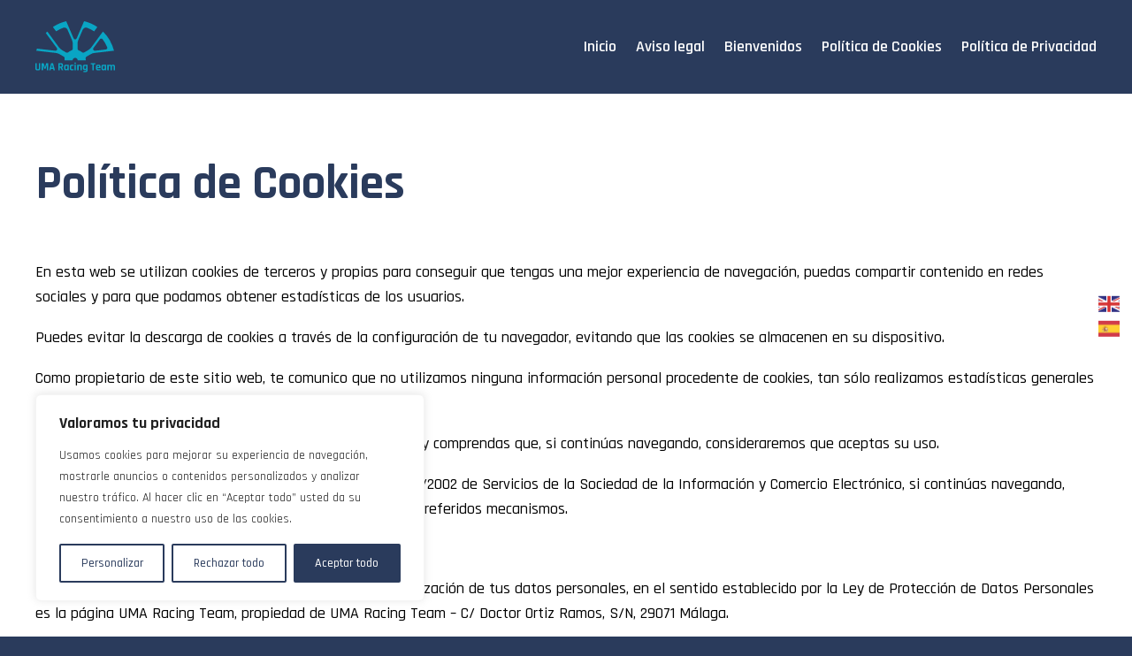

--- FILE ---
content_type: image/svg+xml
request_url: https://umaracingteam.es/wp-content/uploads/2023/09/uma-racing-team-identidad_1.svg
body_size: 4590
content:
<?xml version="1.0" encoding="UTF-8"?>
<svg id="uuid-8fbfdd5e-a1e1-427e-9626-ca17aa91cc9e" data-name="Capa 1" xmlns="http://www.w3.org/2000/svg" viewBox="0 0 1000 637">
  <defs>
    <style>
      .uuid-c622bbdc-3fdd-489b-a991-c3fe40ab7a7c {
        fill: #09a5c4;
      }
    </style>
  </defs>
  <path class="uuid-c622bbdc-3fdd-489b-a991-c3fe40ab7a7c" d="m783.55,391.65c30.6-3.54,61.21-6.89,91.82-10.36,31.25-3.54,62.49-7.11,93.73-10.69,5.99-.69,11.97-1.46,18.38-2.24-23.95-92.96-69.87-172.55-138.33-239.56-1.76,2.35-3.09,4.09-4.39,5.85-46.4,62.71-92.85,125.38-139.16,188.15-11.89,16.11-26.16,29.44-43.54,39.43-15.75,9.05-31.46,18.18-47.21,27.22-10.78,6.18-20.39,5.49-30.09-2.37-11.72-9.5-24.6-16.89-38.69-22.26-11.03-4.2-16.69-12.57-16.7-24.37-.03-17.93.08-35.86-.03-53.79-.13-19.75,3.77-38.62,11.66-56.72,17.76-40.72,35.4-81.49,53.19-122.19,10.63-24.32,33.89-33.91,58.74-24.52,28.54,10.78,55.68,24.33,81.36,40.82,1.38.88,2.79,1.71,4.34,2.66,13.52-18.28,26.83-36.26,40.22-54.37-1.3-.92-2.22-1.61-3.18-2.24-43.41-28.49-90.1-49.76-140.08-63.82-7.52-2.12-15.04-4.18-22.57-6.27h-1.55c-1.79,4.51-3.46,9.08-5.4,13.53-28.83,66.34-57.7,132.67-86.56,199.01-6.14,14.11-21.66,18.78-32.87,9.54-2.85-2.35-5.19-5.81-6.69-9.24-29.32-67.11-58.48-134.29-87.65-201.46-1.62-3.74-3.02-7.59-4.52-11.38h-1.55c-1.42.52-2.8,1.19-4.25,1.54-50.48,12.1-97.89,31.7-142.35,58.45-6.46,3.89-12.76,8.06-19.33,12.22,13.65,18.44,26.97,36.41,40.35,54.47,1.42-.85,2.42-1.4,3.38-2.02,26.18-16.9,53.93-30.69,83.04-41.76,9.04-3.44,18.23-4.46,27.67-1.99,15.28,4,24.93,13.98,31.06,28.25,15.96,37.15,31.97,74.28,48.43,111.21,9.51,21.33,16.08,43.12,15.72,66.73-.27,17.28-.05,34.57-.05,51.86,0,13.65-5.21,21.47-17.83,26.34-13.58,5.24-25.99,12.43-37.3,21.59-9.98,8.09-19.59,8.79-30.75,2.36-15.52-8.93-31-17.95-46.54-26.86-16.8-9.63-30.95-22.21-42.46-37.78-44.16-59.71-88.33-119.42-132.49-179.12-4.04-5.46-8.1-10.89-11.92-16.02-6.6,6.24-12.94,12.23-19.42,18.36,1.34,1.85,2.37,3.3,3.43,4.73,36.89,49.86,73.78,99.71,110.67,149.57,8.36,11.3,16.81,22.53,25,33.95,5.16,7.2,5.31,14.96.9,22.56-4.17,7.18-10.76,11.13-19,10.29-25.38-2.58-50.72-5.66-76.07-8.55-26.12-2.98-52.24-5.95-78.36-8.94-23.82-2.72-47.64-5.4-71.44-8.2-7.19-.85-7.2-1.02-9.23,6.11-1.77,6.23-3.46,12.48-5.28,19.08,5.55.61,10.41,1.11,15.27,1.67,28.81,3.29,57.62,6.6,86.43,9.89,23.56,2.69,47.12,5.36,70.68,8.04,21.64,2.46,43.27,5.06,64.92,7.37,16.66,1.78,32.99,5.02,47.83,12.93,18.75,10,37.06,20.81,55.52,31.35,13.79,7.87,17.26,15.65,14.83,31.37-.95,6.15-1.08,12.43-1.6,18.9h101.28c.54-8.8,3.46-16.5,9.71-22.64,6.36-6.24,14.03-9.44,22.98-9.45,7.06,0,13.46,2.03,19.15,6.21,8.66,6.37,12.81,15.19,13.51,25.76h101.47c-.79-7.67-1.35-14.96-2.31-22.2-1.59-12,2.87-20.79,13.34-26.75,11.42-6.5,22.85-13,34.12-19.75,16.98-10.16,34.25-19.84,54.04-23.07,16.77-2.74,33.72-4.45,50.61-6.41Zm-56.39-34.67c-3.62-7.66-2.65-15.01,2.4-21.84,22.93-30.98,45.85-61.97,68.77-92.95,4.06-5.49,8.05-11.04,12.2-16.46,9.22-12.05,24.99-12.15,34.29-.09,23.24,30.17,42.08,62.92,56.64,98.11,1.11,2.69,1.58,5.65,2.35,8.48-.41,10.59-7.6,19.43-18.1,20.82-17.24,2.28-34.54,4.12-51.81,6.11-24.06,2.77-48.12,5.53-72.19,8.26-5.5.62-11.03,1.65-16.53,1.52-8.25-.21-14.47-4.45-18.01-11.96Z"/>
  <path class="uuid-c622bbdc-3fdd-489b-a991-c3fe40ab7a7c" d="m998.94,557.47c-1.8-6.36-5.36-11.61-11.95-13.02-10.6-2.28-21.42-3.77-29,7.06-10.16-11.16-24.79-11.77-36.46-1.38-.12-.9-.38-1.63-.29-2.32.47-3.91-1.53-4.98-5.03-4.72-2.31.17-4.64.02-6.96.04-5.14.04-5.27.15-5.28,5.13-.02,10.19,0,20.38,0,30.56,0,10.06.09,20.12-.06,30.18-.05,3.42.93,5.09,4.62,4.74,2.56-.24,5.15-.03,7.73-.04,4.71-.02,4.93-.21,4.94-5.09.03-10.96-.03-21.92.03-32.89.02-3.47.1-6.96.51-10.41.45-3.9,2.91-6.24,6.75-6.93,1.76-.31,3.59-.35,5.39-.34,7.61.03,9.71,2.09,9.73,9.6.03,11.74-.04,23.47.02,35.21.06,12.62-1.51,10.72,10.88,10.84,6.62.07,6.61,0,6.61-6.65,0-13.03-.07-26.05.09-39.07.09-7.27,3.66-10.05,12.11-9.94,7.13.09,9.06,2.14,9.08,9.79.03,12.64.08,25.28-.01,37.92-.07,9.39.47,8.05,7.99,7.9,3.21-.06,6.41-.91,9.62-1.4v-51.08c-.35-1.23-.71-2.45-1.06-3.68Z"/>
  <path class="uuid-c622bbdc-3fdd-489b-a991-c3fe40ab7a7c" d="m655.26,546.57c0-2.43-1.24-3.46-3.61-3.44-11.98.1-23.98-.16-35.95.37-10.08.45-17.51,7.86-17.97,17.89-.48,10.29-.46,20.63-.01,30.92.43,9.96,6.36,16.27,16.2,17.69,8.71,1.26,17.48,1.89,23.92-7.42,0,4.24.04,7.46,0,10.67-.1,6.1-2.33,8.36-8.47,8.42-7.35.07-14.69-.06-22.04.1-1.38.03-3.91.94-3.92,1.49-.1,4.6-1.91,9.41,1.1,13.75h31.73c.46-.21.9-.52,1.38-.63,11.3-2.46,17-7.87,17.31-19.45.62-23.44.28-46.9.34-70.36Zm-17.42,26.95h-.04c0,4.11.15,8.24-.04,12.34-.29,6.35-3.47,9.32-9.77,9.44-12.43.25-13.33-.64-13.32-13.17,0-5.14-.09-10.29.05-15.43.17-6.44,2.31-8.51,8.7-8.65,3.6-.08,7.2.07,10.8-.05,2.59-.09,3.77.81,3.66,3.56-.16,3.98-.04,7.97-.04,11.96Z"/>
  <path class="uuid-c622bbdc-3fdd-489b-a991-c3fe40ab7a7c" d="m57.39,524.67c-2.83.08-5.67,0-8.51.01-5.04.01-5.27.2-5.27,5.19-.02,18.05,0,36.11-.01,54.16,0,2.71.06,5.42-.15,8.12-.32,4.12-2.23,6.03-6.37,6.32-3.08.22-6.19.16-9.28.15-8.67-.02-10.19-1.52-10.2-10.06-.02-15.86,0-31.72,0-47.58,0-4.26.16-8.52-.12-12.76-.08-1.19-1.41-3.29-2.19-3.3-5.09-.05-10.19.36-15.28.61v70.43c.24.43.62.84.71,1.3,1.84,9.63,7.96,15.1,17.36,15.98,8.17.76,16.54.86,24.7.03,11.39-1.16,18.06-8.88,18.19-20.36.24-21.53.06-43.07.13-64.61,0-2.69-1.12-3.72-3.7-3.65Z"/>
  <path class="uuid-c622bbdc-3fdd-489b-a991-c3fe40ab7a7c" d="m157.16,524.63c-5.67.14-11.35.22-17.01-.02-3.18-.14-4.53,1.06-5.4,4.03-4.24,14.44-8.67,28.83-13.05,43.23-.35,1.15-.8,2.26-1.62,4.55-.85-2.42-1.35-3.67-1.74-4.97-4.18-13.92-8.45-27.82-12.45-41.79-1.04-3.65-2.6-5.38-6.66-5.06-5,.38-10.05.08-15.08.1-5.26.01-5.27.02-5.28,5.46,0,21.79,0,43.58,0,65.37,0,4.9.05,9.8,0,14.7-.03,2.42.94,3.58,3.44,3.5,2.83-.08,5.67,0,8.51-.01,4.87-.01,5.01-.13,5.01-4.97,0-19.73,0-39.45,0-59.18,0-1.32,0-2.64,0-3.96,1.2,1.08,1.64,2.23,2,3.41,3.52,11.3,6.97,22.62,10.57,33.89,4.37,13.69,1.39,11.05,15.55,11.46,3.45.1,5.1-1.26,6.06-4.51,4.01-13.57,8.19-27.09,12.33-40.62.34-1.12.79-2.2,1.19-3.3.8,1.5.92,2.87.92,4.24.01,12.38,0,24.75,0,37.13,0,6.96-.03,13.92,0,20.89.01,5.3.24,5.5,5.35,5.52,2.58,0,5.16-.12,7.73.03,2.91.16,3.93-1.28,3.93-3.94-.01-27.08-.03-54.15.01-81.23,0-3.06-1.42-4-4.3-3.93Z"/>
  <path class="uuid-c622bbdc-3fdd-489b-a991-c3fe40ab7a7c" d="m334.16,579.05c9.74-4.41,12.68-12.18,12.56-21.66-.04-3.48.03-6.97-.02-10.45-.19-14.04-8.12-22.08-22.15-22.23-10.7-.12-21.41.08-32.12-.08-3.31-.05-4.63.96-4.53,4.4.2,6.96.06,13.93.06,20.89,0,19.48,0,38.96,0,58.43,0,5.33.02,5.33,5.48,5.34,2.45,0,4.92-.18,7.35.04,3.44.32,4.61-1.24,4.58-4.47-.08-7.61-.02-15.22-.01-22.83,0-5.71.02-5.46,5.69-5.8,4.03-.24,6.31.95,7.81,4.88,2.15,5.64,4.9,11.06,7.53,16.51,6.76,14,2.41,11.39,18.26,11.65,5.53.09,5.88-.5,3.54-5.39-4.6-9.63-9.23-19.24-14.03-29.24Zm-5-18.97c-.23,4.11-2.24,6.29-6.22,6.51-5.01.28-10.05.28-15.06.05-.88-.04-2.31-1.81-2.4-2.87-.3-3.58-.12-7.21-.12-10.81h.01c0-3.48.04-6.96-.02-10.44-.04-2.12.87-3.04,3.01-3,4.25.07,8.51-.11,12.75.07,5.67.25,7.91,2.49,8.12,8.13.15,4.11.15,8.25-.08,12.36Z"/>
  <path class="uuid-c622bbdc-3fdd-489b-a991-c3fe40ab7a7c" d="m222.9,528.25c-.66-2.53-2.04-3.63-4.65-3.59-5.28.08-10.58.29-15.84-.07-4.4-.3-6.14,1.65-7.17,5.63-6.78,26.27-13.72,52.5-20.58,78.75-.34,1.32-.4,2.72-.68,4.71,5.37,0,10.01.2,14.6-.14,1.16-.09,2.77-1.71,3.18-2.95,1.33-4.02,2.3-8.17,3.21-12.31.47-2.15,1.47-2.94,3.69-2.9,7.21.12,14.43.1,21.65.01,2.05-.03,3.01.73,3.45,2.71.93,4.14,2.18,8.21,3.05,12.36.53,2.5,1.76,3.39,4.27,3.27,3.47-.17,6.96-.19,10.43,0,3.08.17,3.54-1.33,2.89-3.8-7.17-27.23-14.36-54.45-21.5-81.69Zm-23.82,53.03c3.35-13.46,6.62-26.61,9.89-39.76.31-.01.61-.02.92-.04,3.28,13.15,6.57,26.3,9.94,39.79h-20.75Z"/>
  <path class="uuid-c622bbdc-3fdd-489b-a991-c3fe40ab7a7c" d="m884.45,543.1c-11.33.12-22.68-.18-34,.26-12.3.48-19.61,8.3-19.83,20.65-.17,9.53-.13,19.07,0,28.6.13,9.78,4.8,16.68,12.92,19.56,10.71,3.79,20.67,1.84,27.27-5.78.08,1.24.2,1.88.14,2.5-.36,3.69,1.21,5.19,4.95,4.85,2.81-.25,5.67-.15,8.5-.02,3.04.14,4.09-1.28,4.08-4.18-.05-20.74-.05-41.48,0-62.22,0-2.91-1.01-4.25-4.03-4.22Zm-13.52,32.24h-.07c0,4.77.15,9.55-.04,14.31-.22,5.58-3.19,8.48-8.67,8.88-12.73.92-14.16-.39-14.16-12.98,0-6.45-.08-12.9.04-19.35.12-5.88,2.17-7.94,7.94-8.13,3.99-.13,8,0,11.99-.06,2.11-.03,3.02.87,2.99,3.02-.08,4.77-.02,9.54-.02,14.32Z"/>
  <path class="uuid-c622bbdc-3fdd-489b-a991-c3fe40ab7a7c" d="m419.03,547.17c0-2.31-.52-4.06-3.39-4.03-12.23.13-24.49-.2-36.7.42-9.7.49-16.92,7.91-17.32,17.62-.48,11.44-.44,22.93,0,34.37.3,7.66,4.28,13.89,11.72,16.19,9.84,3.04,19.96,4.66,28.12-5.25.11,1.11.32,1.83.23,2.52-.52,3.9,1.41,5.03,4.97,4.73,2.3-.19,4.63-.03,6.95-.04,5.14-.01,5.42-.25,5.43-5.47.02-14.81,0-29.63,0-44.44,0-5.54-.01-11.08,0-16.62Zm-17.32,27.8h-.03c0,4.5.14,9.01-.03,13.51-.27,7.07-3.31,9.97-10.32,10.15-11.63.3-12.82-.87-12.82-12.52,0-6.31-.05-12.61.01-18.92.07-6.86,2.25-9.05,9.02-9.15,3.6-.05,7.21.07,10.81-.03,2.5-.07,3.45.99,3.4,3.45-.1,4.5-.03,9.01-.03,13.51Z"/>
  <path class="uuid-c622bbdc-3fdd-489b-a991-c3fe40ab7a7c" d="m784.41,586.01c9.93-.12,19.86-.13,29.8,0,2.95.04,4.29-.97,4.21-3.98-.17-6.96.08-13.95-.42-20.88-.71-9.92-7.89-17.04-17.79-17.66-6.68-.42-13.42-.42-20.1,0-9.56.59-16.88,6.92-17.57,16.47-.86,11.79-1.05,23.73-.22,35.51.81,11.49,8.61,17.81,20.23,18.19,5.28.18,10.58.03,15.86.03v.03c3.22,0,6.45.05,9.67,0,11.67-.21,9.7,1.87,10.07-9.97.12-3.89-1.48-4.84-5.02-4.76-8.12.18-16.25.1-24.38.03-1.91-.02-3.9-.18-5.72-.72-3.3-.98-4.86-5.03-4.14-9.83.56-3.73,3.47-2.4,5.49-2.42Zm-5.27-17.89c-.02-8.48,1.59-9.92,9.66-10.2,13.37-.46,12.57,3.1,12.31,13.94-.02.87-1.72,2.3-2.78,2.44-2.65.35-5.38.12-8.08.12-1.67,0-3.34.02-5.01,0-6.54-.07-6.08.9-6.1-6.31Z"/>
  <path class="uuid-c622bbdc-3fdd-489b-a991-c3fe40ab7a7c" d="m583.42,561.83c-.23-10.41-6.71-17.3-16.4-18.35-3.32-.36-6.69-.3-10.04-.3-5.5-.01-10.18,1.63-13.58,6.74-.05-1.11-.19-2.23-.14-3.33.1-2.5-1.19-3.48-3.54-3.46-3.48.03-6.96.06-10.44.01-2.43-.03-3.55,1.1-3.51,3.5.03,1.55,0,3.09,0,4.64,0,19.08,0,38.16,0,57.25,0,4.72.43,5.14,4.99,5.17,2.32.02,4.64,0,6.96,0,5.44-.02,5.53-.11,5.54-5.74,0-13.15-.04-26.3.04-39.45.04-7.07,3.17-10.22,10.05-10.47,11.26-.42,13.01,1.27,13.02,12.62,0,12.12,0,24.24,0,36.36q0,6.68,6.48,6.68c2.45,0,4.9-.06,7.35,0,2.48.06,3.46-1.11,3.45-3.53-.06-16.12.16-32.24-.2-48.35Z"/>
  <path class="uuid-c622bbdc-3fdd-489b-a991-c3fe40ab7a7c" d="m753.75,529.57c.02-4.7-.22-4.88-5.15-4.89-14.17,0-28.35-.13-42.52.04-11.97.14-10.27-2.55-10.46,11.11-.04,2.89,1.28,3.82,4.02,3.72,3.99-.14,8,.15,11.98-.09,3.47-.21,4.43,1.19,4.38,4.5-.16,10.82-.06,21.65-.06,32.47,0,10.95.09,21.91-.06,32.86-.05,3.4,1.21,4.69,4.54,4.44,2.43-.18,4.89-.03,7.34-.03,5.25,0,5.46-.19,5.46-5.4,0-19.33,0-38.66,0-57.99,0-10.8,0-10.74,10.73-10.81,10.95-.07,9.75,1.58,9.8-9.93Z"/>
  <path class="uuid-c622bbdc-3fdd-489b-a991-c3fe40ab7a7c" d="m476.4,543.17c-.12-.04-.26-.03-.38-.03-8.25.09-16.53-.19-24.75.36-10.09.67-17.09,8-17.75,18.16-.36,5.52-.06,11.08-.06,16.63,0,0,.01,0,.02,0,0,5.67-.28,11.36.06,17.01.57,9.29,6.49,16.23,15.64,17.55,6.58.95,13.35.75,20.04.82,10.91.11,10.84.03,10.36-10.91-.13-2.95-1.28-4.19-4.21-4.14-5.42.08-10.83.09-16.25-.01-6.57-.12-8.51-2.06-8.59-8.64-.09-7.74-.09-15.48,0-23.21.07-6.34,2.37-8.6,8.71-8.7,5.54-.09,11.1-.16,16.64.03,3.12.1,4.2-1.67,3.57-4.03-.97-3.63,3.17-8.75-3.03-10.88Z"/>
  <path class="uuid-c622bbdc-3fdd-489b-a991-c3fe40ab7a7c" d="m506.16,543.12c-3.22.07-6.45.13-9.67-.03-3.19-.16-4.28,1.16-4.23,4.33.14,10.31.05,20.63.05,30.94,0,10.18.14,20.37-.07,30.55-.08,3.8,1.29,5.15,4.96,4.83,2.43-.21,4.9-.04,7.34-.04,5.03-.01,5.18-.13,5.18-5.22.02-18.82,0-37.64,0-56.47,0-1.8-.03-3.61-.04-5.41,0-2.37-1.09-3.53-3.55-3.48Z"/>
  <path class="uuid-c622bbdc-3fdd-489b-a991-c3fe40ab7a7c" d="m500.79,516.31c-9.47-.05-8.4-1.1-8.47,8.4.2,9.22-1.79,8.92,8.88,8.89.13,0,.26,0,.39,0,8.55-.06,8.17.79,8.17-8.14,0-10.9.55-9.1-8.96-9.15Z"/>
</svg>

--- FILE ---
content_type: image/svg+xml
request_url: https://umaracingteam.es/wp-content/uploads/2023/09/uma-racing-team-identidad_2.svg
body_size: 4574
content:
<?xml version="1.0" encoding="UTF-8"?>
<svg id="uuid-cbcc567c-4536-4703-9b21-a82bb8aeed9f" data-name="Capa 1" xmlns="http://www.w3.org/2000/svg" viewBox="0 0 1000 637">
  <defs>
    <style>
      .uuid-b26bd7c3-c907-411d-bcb1-938f9a4702f0 {
        fill: #fff;
      }
    </style>
  </defs>
  <path class="uuid-b26bd7c3-c907-411d-bcb1-938f9a4702f0" d="m783.55,391.65c30.6-3.54,61.21-6.89,91.82-10.36,31.25-3.54,62.49-7.11,93.73-10.69,5.99-.69,11.97-1.46,18.38-2.24-23.95-92.96-69.87-172.55-138.33-239.56-1.76,2.35-3.09,4.09-4.39,5.85-46.4,62.71-92.85,125.38-139.16,188.15-11.89,16.11-26.16,29.44-43.54,39.43-15.75,9.05-31.46,18.18-47.21,27.22-10.78,6.18-20.39,5.49-30.09-2.37-11.72-9.5-24.6-16.89-38.69-22.26-11.03-4.2-16.69-12.57-16.7-24.37-.03-17.93.08-35.86-.03-53.79-.13-19.75,3.77-38.62,11.66-56.72,17.76-40.72,35.4-81.49,53.19-122.19,10.63-24.32,33.89-33.91,58.74-24.52,28.54,10.78,55.68,24.33,81.36,40.82,1.38.88,2.79,1.71,4.34,2.66,13.52-18.28,26.83-36.26,40.22-54.37-1.3-.92-2.22-1.61-3.18-2.24-43.41-28.49-90.1-49.76-140.08-63.82-7.52-2.12-15.04-4.18-22.57-6.27h-1.55c-1.79,4.51-3.46,9.08-5.4,13.53-28.83,66.34-57.7,132.67-86.56,199.01-6.14,14.11-21.66,18.78-32.87,9.54-2.85-2.35-5.19-5.81-6.69-9.24-29.32-67.11-58.48-134.29-87.65-201.46-1.62-3.74-3.02-7.59-4.52-11.38h-1.55c-1.42.52-2.8,1.19-4.25,1.54-50.48,12.1-97.89,31.7-142.35,58.45-6.46,3.89-12.76,8.06-19.33,12.22,13.65,18.44,26.97,36.41,40.35,54.47,1.42-.85,2.42-1.4,3.38-2.02,26.18-16.9,53.93-30.69,83.04-41.76,9.04-3.44,18.23-4.46,27.67-1.99,15.28,4,24.93,13.98,31.06,28.25,15.96,37.15,31.97,74.28,48.43,111.21,9.51,21.33,16.08,43.12,15.72,66.73-.27,17.28-.05,34.57-.05,51.86,0,13.65-5.21,21.47-17.83,26.34-13.58,5.24-25.99,12.43-37.3,21.59-9.98,8.09-19.59,8.79-30.75,2.36-15.52-8.93-31-17.95-46.54-26.86-16.8-9.63-30.95-22.21-42.46-37.78-44.16-59.71-88.33-119.42-132.49-179.12-4.04-5.46-8.1-10.89-11.92-16.02-6.6,6.24-12.94,12.23-19.42,18.36,1.34,1.85,2.37,3.3,3.43,4.73,36.89,49.86,73.78,99.71,110.67,149.57,8.36,11.3,16.81,22.53,25,33.95,5.16,7.2,5.31,14.96.9,22.56-4.17,7.18-10.76,11.13-19,10.29-25.38-2.58-50.72-5.66-76.07-8.55-26.12-2.98-52.24-5.95-78.36-8.94-23.82-2.72-47.64-5.4-71.44-8.2-7.19-.85-7.2-1.02-9.23,6.11-1.77,6.23-3.46,12.48-5.28,19.08,5.55.61,10.41,1.11,15.27,1.67,28.81,3.29,57.62,6.6,86.43,9.89,23.56,2.69,47.12,5.36,70.68,8.04,21.64,2.46,43.27,5.06,64.92,7.37,16.66,1.78,32.99,5.02,47.83,12.93,18.75,10,37.06,20.81,55.52,31.35,13.79,7.87,17.26,15.65,14.83,31.37-.95,6.15-1.08,12.43-1.6,18.9h101.28c.54-8.8,3.46-16.5,9.71-22.64,6.36-6.24,14.03-9.44,22.98-9.45,7.06,0,13.46,2.03,19.15,6.21,8.66,6.37,12.81,15.19,13.51,25.76h101.47c-.79-7.67-1.35-14.96-2.31-22.2-1.59-12,2.87-20.79,13.34-26.75,11.42-6.5,22.85-13,34.12-19.75,16.98-10.16,34.25-19.84,54.04-23.07,16.77-2.74,33.72-4.45,50.61-6.41Zm-56.39-34.67c-3.62-7.66-2.65-15.01,2.4-21.84,22.93-30.98,45.85-61.97,68.77-92.95,4.06-5.49,8.05-11.04,12.2-16.46,9.22-12.05,24.99-12.15,34.29-.09,23.24,30.17,42.08,62.92,56.64,98.11,1.11,2.69,1.58,5.65,2.35,8.48-.41,10.59-7.6,19.43-18.1,20.82-17.24,2.28-34.54,4.12-51.81,6.11-24.06,2.77-48.12,5.53-72.19,8.26-5.5.62-11.03,1.65-16.53,1.52-8.25-.21-14.47-4.45-18.01-11.96Z"/>
  <path class="uuid-b26bd7c3-c907-411d-bcb1-938f9a4702f0" d="m998.94,557.47c-1.8-6.36-5.36-11.61-11.95-13.02-10.6-2.28-21.42-3.77-29,7.06-10.16-11.16-24.79-11.77-36.46-1.38-.12-.9-.38-1.63-.29-2.32.47-3.91-1.53-4.98-5.03-4.72-2.31.17-4.64.02-6.96.04-5.14.04-5.27.15-5.28,5.13-.02,10.19,0,20.38,0,30.56,0,10.06.09,20.12-.06,30.18-.05,3.42.93,5.09,4.62,4.74,2.56-.24,5.15-.03,7.73-.04,4.71-.02,4.93-.21,4.94-5.09.03-10.96-.03-21.92.03-32.89.02-3.47.1-6.96.51-10.41.45-3.9,2.91-6.24,6.75-6.93,1.76-.31,3.59-.35,5.39-.34,7.61.03,9.71,2.09,9.73,9.6.03,11.74-.04,23.47.02,35.21.06,12.62-1.51,10.72,10.88,10.84,6.62.07,6.61,0,6.61-6.65,0-13.03-.07-26.05.09-39.07.09-7.27,3.66-10.05,12.11-9.94,7.13.09,9.06,2.14,9.08,9.79.03,12.64.08,25.28-.01,37.92-.07,9.39.47,8.05,7.99,7.9,3.21-.06,6.41-.91,9.62-1.4v-51.08c-.35-1.23-.71-2.45-1.06-3.68Z"/>
  <path class="uuid-b26bd7c3-c907-411d-bcb1-938f9a4702f0" d="m655.26,546.57c0-2.43-1.24-3.46-3.61-3.44-11.98.1-23.98-.16-35.95.37-10.08.45-17.51,7.86-17.97,17.89-.48,10.29-.46,20.63-.01,30.92.43,9.96,6.36,16.27,16.2,17.69,8.71,1.26,17.48,1.89,23.92-7.42,0,4.24.04,7.46,0,10.67-.1,6.1-2.33,8.36-8.47,8.42-7.35.07-14.69-.06-22.04.1-1.38.03-3.91.94-3.92,1.49-.1,4.6-1.91,9.41,1.1,13.75h31.73c.46-.21.9-.52,1.38-.63,11.3-2.46,17-7.87,17.31-19.45.62-23.44.28-46.9.34-70.36Zm-17.42,26.95h-.04c0,4.11.15,8.24-.04,12.34-.29,6.35-3.47,9.32-9.77,9.44-12.43.25-13.33-.64-13.32-13.17,0-5.14-.09-10.29.05-15.43.17-6.44,2.31-8.51,8.7-8.65,3.6-.08,7.2.07,10.8-.05,2.59-.09,3.77.81,3.66,3.56-.16,3.98-.04,7.97-.04,11.96Z"/>
  <path class="uuid-b26bd7c3-c907-411d-bcb1-938f9a4702f0" d="m57.39,524.67c-2.83.08-5.67,0-8.51.01-5.04.01-5.27.2-5.27,5.19-.02,18.05,0,36.11-.01,54.16,0,2.71.06,5.42-.15,8.12-.32,4.12-2.23,6.03-6.37,6.32-3.08.22-6.19.16-9.28.15-8.67-.02-10.19-1.52-10.2-10.06-.02-15.86,0-31.72,0-47.58,0-4.26.16-8.52-.12-12.76-.08-1.19-1.41-3.29-2.19-3.3-5.09-.05-10.19.36-15.28.61v70.43c.24.43.62.84.71,1.3,1.84,9.63,7.96,15.1,17.36,15.98,8.17.76,16.54.86,24.7.03,11.39-1.16,18.06-8.88,18.19-20.36.24-21.53.06-43.07.13-64.61,0-2.69-1.12-3.72-3.7-3.65Z"/>
  <path class="uuid-b26bd7c3-c907-411d-bcb1-938f9a4702f0" d="m157.16,524.63c-5.67.14-11.35.22-17.01-.02-3.18-.14-4.53,1.06-5.4,4.03-4.24,14.44-8.67,28.83-13.05,43.23-.35,1.15-.8,2.26-1.62,4.55-.85-2.42-1.35-3.67-1.74-4.97-4.18-13.92-8.45-27.82-12.45-41.79-1.04-3.65-2.6-5.38-6.66-5.06-5,.38-10.05.08-15.08.1-5.26.01-5.27.02-5.28,5.46,0,21.79,0,43.58,0,65.37,0,4.9.05,9.8,0,14.7-.03,2.42.94,3.58,3.44,3.5,2.83-.08,5.67,0,8.51-.01,4.87-.01,5.01-.13,5.01-4.97,0-19.73,0-39.45,0-59.18,0-1.32,0-2.64,0-3.96,1.2,1.08,1.64,2.23,2,3.41,3.52,11.3,6.97,22.62,10.57,33.89,4.37,13.69,1.39,11.05,15.55,11.46,3.45.1,5.1-1.26,6.06-4.51,4.01-13.57,8.19-27.09,12.33-40.62.34-1.12.79-2.2,1.19-3.3.8,1.5.92,2.87.92,4.24.01,12.38,0,24.75,0,37.13,0,6.96-.03,13.92,0,20.89.01,5.3.24,5.5,5.35,5.52,2.58,0,5.16-.12,7.73.03,2.91.16,3.93-1.28,3.93-3.94-.01-27.08-.03-54.15.01-81.23,0-3.06-1.42-4-4.3-3.93Z"/>
  <path class="uuid-b26bd7c3-c907-411d-bcb1-938f9a4702f0" d="m334.16,579.05c9.74-4.41,12.68-12.18,12.56-21.66-.04-3.48.03-6.97-.02-10.45-.19-14.04-8.12-22.08-22.15-22.23-10.7-.12-21.41.08-32.12-.08-3.31-.05-4.63.96-4.53,4.4.2,6.96.06,13.93.06,20.89,0,19.48,0,38.96,0,58.43,0,5.33.02,5.33,5.48,5.34,2.45,0,4.92-.18,7.35.04,3.44.32,4.61-1.24,4.58-4.47-.08-7.61-.02-15.22-.01-22.83,0-5.71.02-5.46,5.69-5.8,4.03-.24,6.31.95,7.81,4.88,2.15,5.64,4.9,11.06,7.53,16.51,6.76,14,2.41,11.39,18.26,11.65,5.53.09,5.88-.5,3.54-5.39-4.6-9.63-9.23-19.24-14.03-29.24Zm-5-18.97c-.23,4.11-2.24,6.29-6.22,6.51-5.01.28-10.05.28-15.06.05-.88-.04-2.31-1.81-2.4-2.87-.3-3.58-.12-7.21-.12-10.81h.01c0-3.48.04-6.96-.02-10.44-.04-2.12.87-3.04,3.01-3,4.25.07,8.51-.11,12.75.07,5.67.25,7.91,2.49,8.12,8.13.15,4.11.15,8.25-.08,12.36Z"/>
  <path class="uuid-b26bd7c3-c907-411d-bcb1-938f9a4702f0" d="m222.9,528.25c-.66-2.53-2.04-3.63-4.65-3.59-5.28.08-10.58.29-15.84-.07-4.4-.3-6.14,1.65-7.17,5.63-6.78,26.27-13.72,52.5-20.58,78.75-.34,1.32-.4,2.72-.68,4.71,5.37,0,10.01.2,14.6-.14,1.16-.09,2.77-1.71,3.18-2.95,1.33-4.02,2.3-8.17,3.21-12.31.47-2.15,1.47-2.94,3.69-2.9,7.21.12,14.43.1,21.65.01,2.05-.03,3.01.73,3.45,2.71.93,4.14,2.18,8.21,3.05,12.36.53,2.5,1.76,3.39,4.27,3.27,3.47-.17,6.96-.19,10.43,0,3.08.17,3.54-1.33,2.89-3.8-7.17-27.23-14.36-54.45-21.5-81.69Zm-23.82,53.03c3.35-13.46,6.62-26.61,9.89-39.76.31-.01.61-.02.92-.04,3.28,13.15,6.57,26.3,9.94,39.79h-20.75Z"/>
  <path class="uuid-b26bd7c3-c907-411d-bcb1-938f9a4702f0" d="m884.45,543.1c-11.33.12-22.68-.18-34,.26-12.3.48-19.61,8.3-19.83,20.65-.17,9.53-.13,19.07,0,28.6.13,9.78,4.8,16.68,12.92,19.56,10.71,3.79,20.67,1.84,27.27-5.78.08,1.24.2,1.88.14,2.5-.36,3.69,1.21,5.19,4.95,4.85,2.81-.25,5.67-.15,8.5-.02,3.04.14,4.09-1.28,4.08-4.18-.05-20.74-.05-41.48,0-62.22,0-2.91-1.01-4.25-4.03-4.22Zm-13.52,32.24h-.07c0,4.77.15,9.55-.04,14.31-.22,5.58-3.19,8.48-8.67,8.88-12.73.92-14.16-.39-14.16-12.98,0-6.45-.08-12.9.04-19.35.12-5.88,2.17-7.94,7.94-8.13,3.99-.13,8,0,11.99-.06,2.11-.03,3.02.87,2.99,3.02-.08,4.77-.02,9.54-.02,14.32Z"/>
  <path class="uuid-b26bd7c3-c907-411d-bcb1-938f9a4702f0" d="m419.03,547.17c0-2.31-.52-4.06-3.39-4.03-12.23.13-24.49-.2-36.7.42-9.7.49-16.92,7.91-17.32,17.62-.48,11.44-.44,22.93,0,34.37.3,7.66,4.28,13.89,11.72,16.19,9.84,3.04,19.96,4.66,28.12-5.25.11,1.11.32,1.83.23,2.52-.52,3.9,1.41,5.03,4.97,4.73,2.3-.19,4.63-.03,6.95-.04,5.14-.01,5.42-.25,5.43-5.47.02-14.81,0-29.63,0-44.44,0-5.54-.01-11.08,0-16.62Zm-17.32,27.8h-.03c0,4.5.14,9.01-.03,13.51-.27,7.07-3.31,9.97-10.32,10.15-11.63.3-12.82-.87-12.82-12.52,0-6.31-.05-12.61.01-18.92.07-6.86,2.25-9.05,9.02-9.15,3.6-.05,7.21.07,10.81-.03,2.5-.07,3.45.99,3.4,3.45-.1,4.5-.03,9.01-.03,13.51Z"/>
  <path class="uuid-b26bd7c3-c907-411d-bcb1-938f9a4702f0" d="m784.41,586.01c9.93-.12,19.86-.13,29.8,0,2.95.04,4.29-.97,4.21-3.98-.17-6.96.08-13.95-.42-20.88-.71-9.92-7.89-17.04-17.79-17.66-6.68-.42-13.42-.42-20.1,0-9.56.59-16.88,6.92-17.57,16.47-.86,11.79-1.05,23.73-.22,35.51.81,11.49,8.61,17.81,20.23,18.19,5.28.18,10.58.03,15.86.03v.03c3.22,0,6.45.05,9.67,0,11.67-.21,9.7,1.87,10.07-9.97.12-3.89-1.48-4.84-5.02-4.76-8.12.18-16.25.1-24.38.03-1.91-.02-3.9-.18-5.72-.72-3.3-.98-4.86-5.03-4.14-9.83.56-3.73,3.47-2.4,5.49-2.42Zm-5.27-17.89c-.02-8.48,1.59-9.92,9.66-10.2,13.37-.46,12.57,3.1,12.31,13.94-.02.87-1.72,2.3-2.78,2.44-2.65.35-5.38.12-8.08.12-1.67,0-3.34.02-5.01,0-6.54-.07-6.08.9-6.1-6.31Z"/>
  <path class="uuid-b26bd7c3-c907-411d-bcb1-938f9a4702f0" d="m583.42,561.83c-.23-10.41-6.71-17.3-16.4-18.35-3.32-.36-6.69-.3-10.04-.3-5.5-.01-10.18,1.63-13.58,6.74-.05-1.11-.19-2.23-.14-3.33.1-2.5-1.19-3.48-3.54-3.46-3.48.03-6.96.06-10.44.01-2.43-.03-3.55,1.1-3.51,3.5.03,1.55,0,3.09,0,4.64,0,19.08,0,38.16,0,57.25,0,4.72.43,5.14,4.99,5.17,2.32.02,4.64,0,6.96,0,5.44-.02,5.53-.11,5.54-5.74,0-13.15-.04-26.3.04-39.45.04-7.07,3.17-10.22,10.05-10.47,11.26-.42,13.01,1.27,13.02,12.62,0,12.12,0,24.24,0,36.36q0,6.68,6.48,6.68c2.45,0,4.9-.06,7.35,0,2.48.06,3.46-1.11,3.45-3.53-.06-16.12.16-32.24-.2-48.35Z"/>
  <path class="uuid-b26bd7c3-c907-411d-bcb1-938f9a4702f0" d="m753.75,529.57c.02-4.7-.22-4.88-5.15-4.89-14.17,0-28.35-.13-42.52.04-11.97.14-10.27-2.55-10.46,11.11-.04,2.89,1.28,3.82,4.02,3.72,3.99-.14,8,.15,11.98-.09,3.47-.21,4.43,1.19,4.38,4.5-.16,10.82-.06,21.65-.06,32.47,0,10.95.09,21.91-.06,32.86-.05,3.4,1.21,4.69,4.54,4.44,2.43-.18,4.89-.03,7.34-.03,5.25,0,5.46-.19,5.46-5.4,0-19.33,0-38.66,0-57.99,0-10.8,0-10.74,10.73-10.81,10.95-.07,9.75,1.58,9.8-9.93Z"/>
  <path class="uuid-b26bd7c3-c907-411d-bcb1-938f9a4702f0" d="m476.4,543.17c-.12-.04-.26-.03-.38-.03-8.25.09-16.53-.19-24.75.36-10.09.67-17.09,8-17.75,18.16-.36,5.52-.06,11.08-.06,16.63,0,0,.01,0,.02,0,0,5.67-.28,11.36.06,17.01.57,9.29,6.49,16.23,15.64,17.55,6.58.95,13.35.75,20.04.82,10.91.11,10.84.03,10.36-10.91-.13-2.95-1.28-4.19-4.21-4.14-5.42.08-10.83.09-16.25-.01-6.57-.12-8.51-2.06-8.59-8.64-.09-7.74-.09-15.48,0-23.21.07-6.34,2.37-8.6,8.71-8.7,5.54-.09,11.1-.16,16.64.03,3.12.1,4.2-1.67,3.57-4.03-.97-3.63,3.17-8.75-3.03-10.88Z"/>
  <path class="uuid-b26bd7c3-c907-411d-bcb1-938f9a4702f0" d="m506.16,543.12c-3.22.07-6.45.13-9.67-.03-3.19-.16-4.28,1.16-4.23,4.33.14,10.31.05,20.63.05,30.94,0,10.18.14,20.37-.07,30.55-.08,3.8,1.29,5.15,4.96,4.83,2.43-.21,4.9-.04,7.34-.04,5.03-.01,5.18-.13,5.18-5.22.02-18.82,0-37.64,0-56.47,0-1.8-.03-3.61-.04-5.41,0-2.37-1.09-3.53-3.55-3.48Z"/>
  <path class="uuid-b26bd7c3-c907-411d-bcb1-938f9a4702f0" d="m500.79,516.31c-9.47-.05-8.4-1.1-8.47,8.4.2,9.22-1.79,8.92,8.88,8.89.13,0,.26,0,.39,0,8.55-.06,8.17.79,8.17-8.14,0-10.9.55-9.1-8.96-9.15Z"/>
</svg>